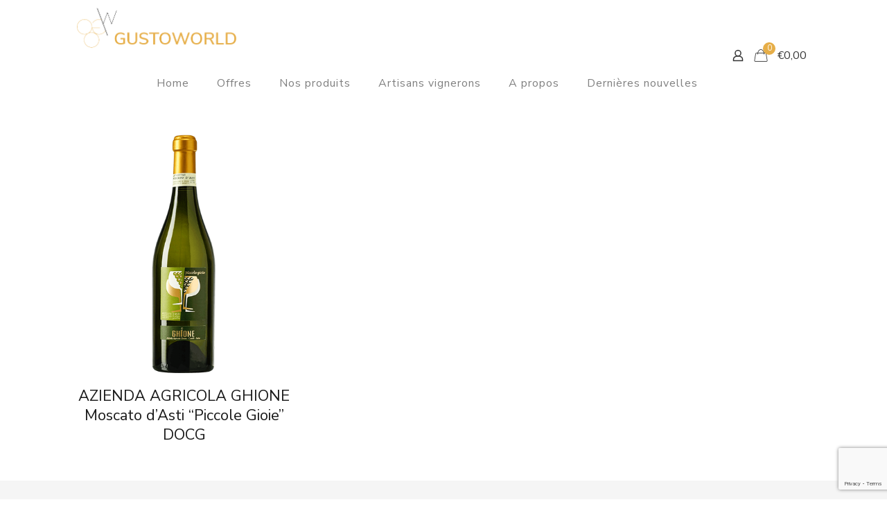

--- FILE ---
content_type: text/html; charset=utf-8
request_url: https://www.google.com/recaptcha/api2/anchor?ar=1&k=6LduMMYbAAAAAGBxkcJjhMsMS-6aIFAbY48YVWmn&co=aHR0cHM6Ly93d3cuZ3VzdG93b3JsZC5ldTo0NDM.&hl=en&v=PoyoqOPhxBO7pBk68S4YbpHZ&size=invisible&anchor-ms=20000&execute-ms=30000&cb=x4vyenk1xy3o
body_size: 48739
content:
<!DOCTYPE HTML><html dir="ltr" lang="en"><head><meta http-equiv="Content-Type" content="text/html; charset=UTF-8">
<meta http-equiv="X-UA-Compatible" content="IE=edge">
<title>reCAPTCHA</title>
<style type="text/css">
/* cyrillic-ext */
@font-face {
  font-family: 'Roboto';
  font-style: normal;
  font-weight: 400;
  font-stretch: 100%;
  src: url(//fonts.gstatic.com/s/roboto/v48/KFO7CnqEu92Fr1ME7kSn66aGLdTylUAMa3GUBHMdazTgWw.woff2) format('woff2');
  unicode-range: U+0460-052F, U+1C80-1C8A, U+20B4, U+2DE0-2DFF, U+A640-A69F, U+FE2E-FE2F;
}
/* cyrillic */
@font-face {
  font-family: 'Roboto';
  font-style: normal;
  font-weight: 400;
  font-stretch: 100%;
  src: url(//fonts.gstatic.com/s/roboto/v48/KFO7CnqEu92Fr1ME7kSn66aGLdTylUAMa3iUBHMdazTgWw.woff2) format('woff2');
  unicode-range: U+0301, U+0400-045F, U+0490-0491, U+04B0-04B1, U+2116;
}
/* greek-ext */
@font-face {
  font-family: 'Roboto';
  font-style: normal;
  font-weight: 400;
  font-stretch: 100%;
  src: url(//fonts.gstatic.com/s/roboto/v48/KFO7CnqEu92Fr1ME7kSn66aGLdTylUAMa3CUBHMdazTgWw.woff2) format('woff2');
  unicode-range: U+1F00-1FFF;
}
/* greek */
@font-face {
  font-family: 'Roboto';
  font-style: normal;
  font-weight: 400;
  font-stretch: 100%;
  src: url(//fonts.gstatic.com/s/roboto/v48/KFO7CnqEu92Fr1ME7kSn66aGLdTylUAMa3-UBHMdazTgWw.woff2) format('woff2');
  unicode-range: U+0370-0377, U+037A-037F, U+0384-038A, U+038C, U+038E-03A1, U+03A3-03FF;
}
/* math */
@font-face {
  font-family: 'Roboto';
  font-style: normal;
  font-weight: 400;
  font-stretch: 100%;
  src: url(//fonts.gstatic.com/s/roboto/v48/KFO7CnqEu92Fr1ME7kSn66aGLdTylUAMawCUBHMdazTgWw.woff2) format('woff2');
  unicode-range: U+0302-0303, U+0305, U+0307-0308, U+0310, U+0312, U+0315, U+031A, U+0326-0327, U+032C, U+032F-0330, U+0332-0333, U+0338, U+033A, U+0346, U+034D, U+0391-03A1, U+03A3-03A9, U+03B1-03C9, U+03D1, U+03D5-03D6, U+03F0-03F1, U+03F4-03F5, U+2016-2017, U+2034-2038, U+203C, U+2040, U+2043, U+2047, U+2050, U+2057, U+205F, U+2070-2071, U+2074-208E, U+2090-209C, U+20D0-20DC, U+20E1, U+20E5-20EF, U+2100-2112, U+2114-2115, U+2117-2121, U+2123-214F, U+2190, U+2192, U+2194-21AE, U+21B0-21E5, U+21F1-21F2, U+21F4-2211, U+2213-2214, U+2216-22FF, U+2308-230B, U+2310, U+2319, U+231C-2321, U+2336-237A, U+237C, U+2395, U+239B-23B7, U+23D0, U+23DC-23E1, U+2474-2475, U+25AF, U+25B3, U+25B7, U+25BD, U+25C1, U+25CA, U+25CC, U+25FB, U+266D-266F, U+27C0-27FF, U+2900-2AFF, U+2B0E-2B11, U+2B30-2B4C, U+2BFE, U+3030, U+FF5B, U+FF5D, U+1D400-1D7FF, U+1EE00-1EEFF;
}
/* symbols */
@font-face {
  font-family: 'Roboto';
  font-style: normal;
  font-weight: 400;
  font-stretch: 100%;
  src: url(//fonts.gstatic.com/s/roboto/v48/KFO7CnqEu92Fr1ME7kSn66aGLdTylUAMaxKUBHMdazTgWw.woff2) format('woff2');
  unicode-range: U+0001-000C, U+000E-001F, U+007F-009F, U+20DD-20E0, U+20E2-20E4, U+2150-218F, U+2190, U+2192, U+2194-2199, U+21AF, U+21E6-21F0, U+21F3, U+2218-2219, U+2299, U+22C4-22C6, U+2300-243F, U+2440-244A, U+2460-24FF, U+25A0-27BF, U+2800-28FF, U+2921-2922, U+2981, U+29BF, U+29EB, U+2B00-2BFF, U+4DC0-4DFF, U+FFF9-FFFB, U+10140-1018E, U+10190-1019C, U+101A0, U+101D0-101FD, U+102E0-102FB, U+10E60-10E7E, U+1D2C0-1D2D3, U+1D2E0-1D37F, U+1F000-1F0FF, U+1F100-1F1AD, U+1F1E6-1F1FF, U+1F30D-1F30F, U+1F315, U+1F31C, U+1F31E, U+1F320-1F32C, U+1F336, U+1F378, U+1F37D, U+1F382, U+1F393-1F39F, U+1F3A7-1F3A8, U+1F3AC-1F3AF, U+1F3C2, U+1F3C4-1F3C6, U+1F3CA-1F3CE, U+1F3D4-1F3E0, U+1F3ED, U+1F3F1-1F3F3, U+1F3F5-1F3F7, U+1F408, U+1F415, U+1F41F, U+1F426, U+1F43F, U+1F441-1F442, U+1F444, U+1F446-1F449, U+1F44C-1F44E, U+1F453, U+1F46A, U+1F47D, U+1F4A3, U+1F4B0, U+1F4B3, U+1F4B9, U+1F4BB, U+1F4BF, U+1F4C8-1F4CB, U+1F4D6, U+1F4DA, U+1F4DF, U+1F4E3-1F4E6, U+1F4EA-1F4ED, U+1F4F7, U+1F4F9-1F4FB, U+1F4FD-1F4FE, U+1F503, U+1F507-1F50B, U+1F50D, U+1F512-1F513, U+1F53E-1F54A, U+1F54F-1F5FA, U+1F610, U+1F650-1F67F, U+1F687, U+1F68D, U+1F691, U+1F694, U+1F698, U+1F6AD, U+1F6B2, U+1F6B9-1F6BA, U+1F6BC, U+1F6C6-1F6CF, U+1F6D3-1F6D7, U+1F6E0-1F6EA, U+1F6F0-1F6F3, U+1F6F7-1F6FC, U+1F700-1F7FF, U+1F800-1F80B, U+1F810-1F847, U+1F850-1F859, U+1F860-1F887, U+1F890-1F8AD, U+1F8B0-1F8BB, U+1F8C0-1F8C1, U+1F900-1F90B, U+1F93B, U+1F946, U+1F984, U+1F996, U+1F9E9, U+1FA00-1FA6F, U+1FA70-1FA7C, U+1FA80-1FA89, U+1FA8F-1FAC6, U+1FACE-1FADC, U+1FADF-1FAE9, U+1FAF0-1FAF8, U+1FB00-1FBFF;
}
/* vietnamese */
@font-face {
  font-family: 'Roboto';
  font-style: normal;
  font-weight: 400;
  font-stretch: 100%;
  src: url(//fonts.gstatic.com/s/roboto/v48/KFO7CnqEu92Fr1ME7kSn66aGLdTylUAMa3OUBHMdazTgWw.woff2) format('woff2');
  unicode-range: U+0102-0103, U+0110-0111, U+0128-0129, U+0168-0169, U+01A0-01A1, U+01AF-01B0, U+0300-0301, U+0303-0304, U+0308-0309, U+0323, U+0329, U+1EA0-1EF9, U+20AB;
}
/* latin-ext */
@font-face {
  font-family: 'Roboto';
  font-style: normal;
  font-weight: 400;
  font-stretch: 100%;
  src: url(//fonts.gstatic.com/s/roboto/v48/KFO7CnqEu92Fr1ME7kSn66aGLdTylUAMa3KUBHMdazTgWw.woff2) format('woff2');
  unicode-range: U+0100-02BA, U+02BD-02C5, U+02C7-02CC, U+02CE-02D7, U+02DD-02FF, U+0304, U+0308, U+0329, U+1D00-1DBF, U+1E00-1E9F, U+1EF2-1EFF, U+2020, U+20A0-20AB, U+20AD-20C0, U+2113, U+2C60-2C7F, U+A720-A7FF;
}
/* latin */
@font-face {
  font-family: 'Roboto';
  font-style: normal;
  font-weight: 400;
  font-stretch: 100%;
  src: url(//fonts.gstatic.com/s/roboto/v48/KFO7CnqEu92Fr1ME7kSn66aGLdTylUAMa3yUBHMdazQ.woff2) format('woff2');
  unicode-range: U+0000-00FF, U+0131, U+0152-0153, U+02BB-02BC, U+02C6, U+02DA, U+02DC, U+0304, U+0308, U+0329, U+2000-206F, U+20AC, U+2122, U+2191, U+2193, U+2212, U+2215, U+FEFF, U+FFFD;
}
/* cyrillic-ext */
@font-face {
  font-family: 'Roboto';
  font-style: normal;
  font-weight: 500;
  font-stretch: 100%;
  src: url(//fonts.gstatic.com/s/roboto/v48/KFO7CnqEu92Fr1ME7kSn66aGLdTylUAMa3GUBHMdazTgWw.woff2) format('woff2');
  unicode-range: U+0460-052F, U+1C80-1C8A, U+20B4, U+2DE0-2DFF, U+A640-A69F, U+FE2E-FE2F;
}
/* cyrillic */
@font-face {
  font-family: 'Roboto';
  font-style: normal;
  font-weight: 500;
  font-stretch: 100%;
  src: url(//fonts.gstatic.com/s/roboto/v48/KFO7CnqEu92Fr1ME7kSn66aGLdTylUAMa3iUBHMdazTgWw.woff2) format('woff2');
  unicode-range: U+0301, U+0400-045F, U+0490-0491, U+04B0-04B1, U+2116;
}
/* greek-ext */
@font-face {
  font-family: 'Roboto';
  font-style: normal;
  font-weight: 500;
  font-stretch: 100%;
  src: url(//fonts.gstatic.com/s/roboto/v48/KFO7CnqEu92Fr1ME7kSn66aGLdTylUAMa3CUBHMdazTgWw.woff2) format('woff2');
  unicode-range: U+1F00-1FFF;
}
/* greek */
@font-face {
  font-family: 'Roboto';
  font-style: normal;
  font-weight: 500;
  font-stretch: 100%;
  src: url(//fonts.gstatic.com/s/roboto/v48/KFO7CnqEu92Fr1ME7kSn66aGLdTylUAMa3-UBHMdazTgWw.woff2) format('woff2');
  unicode-range: U+0370-0377, U+037A-037F, U+0384-038A, U+038C, U+038E-03A1, U+03A3-03FF;
}
/* math */
@font-face {
  font-family: 'Roboto';
  font-style: normal;
  font-weight: 500;
  font-stretch: 100%;
  src: url(//fonts.gstatic.com/s/roboto/v48/KFO7CnqEu92Fr1ME7kSn66aGLdTylUAMawCUBHMdazTgWw.woff2) format('woff2');
  unicode-range: U+0302-0303, U+0305, U+0307-0308, U+0310, U+0312, U+0315, U+031A, U+0326-0327, U+032C, U+032F-0330, U+0332-0333, U+0338, U+033A, U+0346, U+034D, U+0391-03A1, U+03A3-03A9, U+03B1-03C9, U+03D1, U+03D5-03D6, U+03F0-03F1, U+03F4-03F5, U+2016-2017, U+2034-2038, U+203C, U+2040, U+2043, U+2047, U+2050, U+2057, U+205F, U+2070-2071, U+2074-208E, U+2090-209C, U+20D0-20DC, U+20E1, U+20E5-20EF, U+2100-2112, U+2114-2115, U+2117-2121, U+2123-214F, U+2190, U+2192, U+2194-21AE, U+21B0-21E5, U+21F1-21F2, U+21F4-2211, U+2213-2214, U+2216-22FF, U+2308-230B, U+2310, U+2319, U+231C-2321, U+2336-237A, U+237C, U+2395, U+239B-23B7, U+23D0, U+23DC-23E1, U+2474-2475, U+25AF, U+25B3, U+25B7, U+25BD, U+25C1, U+25CA, U+25CC, U+25FB, U+266D-266F, U+27C0-27FF, U+2900-2AFF, U+2B0E-2B11, U+2B30-2B4C, U+2BFE, U+3030, U+FF5B, U+FF5D, U+1D400-1D7FF, U+1EE00-1EEFF;
}
/* symbols */
@font-face {
  font-family: 'Roboto';
  font-style: normal;
  font-weight: 500;
  font-stretch: 100%;
  src: url(//fonts.gstatic.com/s/roboto/v48/KFO7CnqEu92Fr1ME7kSn66aGLdTylUAMaxKUBHMdazTgWw.woff2) format('woff2');
  unicode-range: U+0001-000C, U+000E-001F, U+007F-009F, U+20DD-20E0, U+20E2-20E4, U+2150-218F, U+2190, U+2192, U+2194-2199, U+21AF, U+21E6-21F0, U+21F3, U+2218-2219, U+2299, U+22C4-22C6, U+2300-243F, U+2440-244A, U+2460-24FF, U+25A0-27BF, U+2800-28FF, U+2921-2922, U+2981, U+29BF, U+29EB, U+2B00-2BFF, U+4DC0-4DFF, U+FFF9-FFFB, U+10140-1018E, U+10190-1019C, U+101A0, U+101D0-101FD, U+102E0-102FB, U+10E60-10E7E, U+1D2C0-1D2D3, U+1D2E0-1D37F, U+1F000-1F0FF, U+1F100-1F1AD, U+1F1E6-1F1FF, U+1F30D-1F30F, U+1F315, U+1F31C, U+1F31E, U+1F320-1F32C, U+1F336, U+1F378, U+1F37D, U+1F382, U+1F393-1F39F, U+1F3A7-1F3A8, U+1F3AC-1F3AF, U+1F3C2, U+1F3C4-1F3C6, U+1F3CA-1F3CE, U+1F3D4-1F3E0, U+1F3ED, U+1F3F1-1F3F3, U+1F3F5-1F3F7, U+1F408, U+1F415, U+1F41F, U+1F426, U+1F43F, U+1F441-1F442, U+1F444, U+1F446-1F449, U+1F44C-1F44E, U+1F453, U+1F46A, U+1F47D, U+1F4A3, U+1F4B0, U+1F4B3, U+1F4B9, U+1F4BB, U+1F4BF, U+1F4C8-1F4CB, U+1F4D6, U+1F4DA, U+1F4DF, U+1F4E3-1F4E6, U+1F4EA-1F4ED, U+1F4F7, U+1F4F9-1F4FB, U+1F4FD-1F4FE, U+1F503, U+1F507-1F50B, U+1F50D, U+1F512-1F513, U+1F53E-1F54A, U+1F54F-1F5FA, U+1F610, U+1F650-1F67F, U+1F687, U+1F68D, U+1F691, U+1F694, U+1F698, U+1F6AD, U+1F6B2, U+1F6B9-1F6BA, U+1F6BC, U+1F6C6-1F6CF, U+1F6D3-1F6D7, U+1F6E0-1F6EA, U+1F6F0-1F6F3, U+1F6F7-1F6FC, U+1F700-1F7FF, U+1F800-1F80B, U+1F810-1F847, U+1F850-1F859, U+1F860-1F887, U+1F890-1F8AD, U+1F8B0-1F8BB, U+1F8C0-1F8C1, U+1F900-1F90B, U+1F93B, U+1F946, U+1F984, U+1F996, U+1F9E9, U+1FA00-1FA6F, U+1FA70-1FA7C, U+1FA80-1FA89, U+1FA8F-1FAC6, U+1FACE-1FADC, U+1FADF-1FAE9, U+1FAF0-1FAF8, U+1FB00-1FBFF;
}
/* vietnamese */
@font-face {
  font-family: 'Roboto';
  font-style: normal;
  font-weight: 500;
  font-stretch: 100%;
  src: url(//fonts.gstatic.com/s/roboto/v48/KFO7CnqEu92Fr1ME7kSn66aGLdTylUAMa3OUBHMdazTgWw.woff2) format('woff2');
  unicode-range: U+0102-0103, U+0110-0111, U+0128-0129, U+0168-0169, U+01A0-01A1, U+01AF-01B0, U+0300-0301, U+0303-0304, U+0308-0309, U+0323, U+0329, U+1EA0-1EF9, U+20AB;
}
/* latin-ext */
@font-face {
  font-family: 'Roboto';
  font-style: normal;
  font-weight: 500;
  font-stretch: 100%;
  src: url(//fonts.gstatic.com/s/roboto/v48/KFO7CnqEu92Fr1ME7kSn66aGLdTylUAMa3KUBHMdazTgWw.woff2) format('woff2');
  unicode-range: U+0100-02BA, U+02BD-02C5, U+02C7-02CC, U+02CE-02D7, U+02DD-02FF, U+0304, U+0308, U+0329, U+1D00-1DBF, U+1E00-1E9F, U+1EF2-1EFF, U+2020, U+20A0-20AB, U+20AD-20C0, U+2113, U+2C60-2C7F, U+A720-A7FF;
}
/* latin */
@font-face {
  font-family: 'Roboto';
  font-style: normal;
  font-weight: 500;
  font-stretch: 100%;
  src: url(//fonts.gstatic.com/s/roboto/v48/KFO7CnqEu92Fr1ME7kSn66aGLdTylUAMa3yUBHMdazQ.woff2) format('woff2');
  unicode-range: U+0000-00FF, U+0131, U+0152-0153, U+02BB-02BC, U+02C6, U+02DA, U+02DC, U+0304, U+0308, U+0329, U+2000-206F, U+20AC, U+2122, U+2191, U+2193, U+2212, U+2215, U+FEFF, U+FFFD;
}
/* cyrillic-ext */
@font-face {
  font-family: 'Roboto';
  font-style: normal;
  font-weight: 900;
  font-stretch: 100%;
  src: url(//fonts.gstatic.com/s/roboto/v48/KFO7CnqEu92Fr1ME7kSn66aGLdTylUAMa3GUBHMdazTgWw.woff2) format('woff2');
  unicode-range: U+0460-052F, U+1C80-1C8A, U+20B4, U+2DE0-2DFF, U+A640-A69F, U+FE2E-FE2F;
}
/* cyrillic */
@font-face {
  font-family: 'Roboto';
  font-style: normal;
  font-weight: 900;
  font-stretch: 100%;
  src: url(//fonts.gstatic.com/s/roboto/v48/KFO7CnqEu92Fr1ME7kSn66aGLdTylUAMa3iUBHMdazTgWw.woff2) format('woff2');
  unicode-range: U+0301, U+0400-045F, U+0490-0491, U+04B0-04B1, U+2116;
}
/* greek-ext */
@font-face {
  font-family: 'Roboto';
  font-style: normal;
  font-weight: 900;
  font-stretch: 100%;
  src: url(//fonts.gstatic.com/s/roboto/v48/KFO7CnqEu92Fr1ME7kSn66aGLdTylUAMa3CUBHMdazTgWw.woff2) format('woff2');
  unicode-range: U+1F00-1FFF;
}
/* greek */
@font-face {
  font-family: 'Roboto';
  font-style: normal;
  font-weight: 900;
  font-stretch: 100%;
  src: url(//fonts.gstatic.com/s/roboto/v48/KFO7CnqEu92Fr1ME7kSn66aGLdTylUAMa3-UBHMdazTgWw.woff2) format('woff2');
  unicode-range: U+0370-0377, U+037A-037F, U+0384-038A, U+038C, U+038E-03A1, U+03A3-03FF;
}
/* math */
@font-face {
  font-family: 'Roboto';
  font-style: normal;
  font-weight: 900;
  font-stretch: 100%;
  src: url(//fonts.gstatic.com/s/roboto/v48/KFO7CnqEu92Fr1ME7kSn66aGLdTylUAMawCUBHMdazTgWw.woff2) format('woff2');
  unicode-range: U+0302-0303, U+0305, U+0307-0308, U+0310, U+0312, U+0315, U+031A, U+0326-0327, U+032C, U+032F-0330, U+0332-0333, U+0338, U+033A, U+0346, U+034D, U+0391-03A1, U+03A3-03A9, U+03B1-03C9, U+03D1, U+03D5-03D6, U+03F0-03F1, U+03F4-03F5, U+2016-2017, U+2034-2038, U+203C, U+2040, U+2043, U+2047, U+2050, U+2057, U+205F, U+2070-2071, U+2074-208E, U+2090-209C, U+20D0-20DC, U+20E1, U+20E5-20EF, U+2100-2112, U+2114-2115, U+2117-2121, U+2123-214F, U+2190, U+2192, U+2194-21AE, U+21B0-21E5, U+21F1-21F2, U+21F4-2211, U+2213-2214, U+2216-22FF, U+2308-230B, U+2310, U+2319, U+231C-2321, U+2336-237A, U+237C, U+2395, U+239B-23B7, U+23D0, U+23DC-23E1, U+2474-2475, U+25AF, U+25B3, U+25B7, U+25BD, U+25C1, U+25CA, U+25CC, U+25FB, U+266D-266F, U+27C0-27FF, U+2900-2AFF, U+2B0E-2B11, U+2B30-2B4C, U+2BFE, U+3030, U+FF5B, U+FF5D, U+1D400-1D7FF, U+1EE00-1EEFF;
}
/* symbols */
@font-face {
  font-family: 'Roboto';
  font-style: normal;
  font-weight: 900;
  font-stretch: 100%;
  src: url(//fonts.gstatic.com/s/roboto/v48/KFO7CnqEu92Fr1ME7kSn66aGLdTylUAMaxKUBHMdazTgWw.woff2) format('woff2');
  unicode-range: U+0001-000C, U+000E-001F, U+007F-009F, U+20DD-20E0, U+20E2-20E4, U+2150-218F, U+2190, U+2192, U+2194-2199, U+21AF, U+21E6-21F0, U+21F3, U+2218-2219, U+2299, U+22C4-22C6, U+2300-243F, U+2440-244A, U+2460-24FF, U+25A0-27BF, U+2800-28FF, U+2921-2922, U+2981, U+29BF, U+29EB, U+2B00-2BFF, U+4DC0-4DFF, U+FFF9-FFFB, U+10140-1018E, U+10190-1019C, U+101A0, U+101D0-101FD, U+102E0-102FB, U+10E60-10E7E, U+1D2C0-1D2D3, U+1D2E0-1D37F, U+1F000-1F0FF, U+1F100-1F1AD, U+1F1E6-1F1FF, U+1F30D-1F30F, U+1F315, U+1F31C, U+1F31E, U+1F320-1F32C, U+1F336, U+1F378, U+1F37D, U+1F382, U+1F393-1F39F, U+1F3A7-1F3A8, U+1F3AC-1F3AF, U+1F3C2, U+1F3C4-1F3C6, U+1F3CA-1F3CE, U+1F3D4-1F3E0, U+1F3ED, U+1F3F1-1F3F3, U+1F3F5-1F3F7, U+1F408, U+1F415, U+1F41F, U+1F426, U+1F43F, U+1F441-1F442, U+1F444, U+1F446-1F449, U+1F44C-1F44E, U+1F453, U+1F46A, U+1F47D, U+1F4A3, U+1F4B0, U+1F4B3, U+1F4B9, U+1F4BB, U+1F4BF, U+1F4C8-1F4CB, U+1F4D6, U+1F4DA, U+1F4DF, U+1F4E3-1F4E6, U+1F4EA-1F4ED, U+1F4F7, U+1F4F9-1F4FB, U+1F4FD-1F4FE, U+1F503, U+1F507-1F50B, U+1F50D, U+1F512-1F513, U+1F53E-1F54A, U+1F54F-1F5FA, U+1F610, U+1F650-1F67F, U+1F687, U+1F68D, U+1F691, U+1F694, U+1F698, U+1F6AD, U+1F6B2, U+1F6B9-1F6BA, U+1F6BC, U+1F6C6-1F6CF, U+1F6D3-1F6D7, U+1F6E0-1F6EA, U+1F6F0-1F6F3, U+1F6F7-1F6FC, U+1F700-1F7FF, U+1F800-1F80B, U+1F810-1F847, U+1F850-1F859, U+1F860-1F887, U+1F890-1F8AD, U+1F8B0-1F8BB, U+1F8C0-1F8C1, U+1F900-1F90B, U+1F93B, U+1F946, U+1F984, U+1F996, U+1F9E9, U+1FA00-1FA6F, U+1FA70-1FA7C, U+1FA80-1FA89, U+1FA8F-1FAC6, U+1FACE-1FADC, U+1FADF-1FAE9, U+1FAF0-1FAF8, U+1FB00-1FBFF;
}
/* vietnamese */
@font-face {
  font-family: 'Roboto';
  font-style: normal;
  font-weight: 900;
  font-stretch: 100%;
  src: url(//fonts.gstatic.com/s/roboto/v48/KFO7CnqEu92Fr1ME7kSn66aGLdTylUAMa3OUBHMdazTgWw.woff2) format('woff2');
  unicode-range: U+0102-0103, U+0110-0111, U+0128-0129, U+0168-0169, U+01A0-01A1, U+01AF-01B0, U+0300-0301, U+0303-0304, U+0308-0309, U+0323, U+0329, U+1EA0-1EF9, U+20AB;
}
/* latin-ext */
@font-face {
  font-family: 'Roboto';
  font-style: normal;
  font-weight: 900;
  font-stretch: 100%;
  src: url(//fonts.gstatic.com/s/roboto/v48/KFO7CnqEu92Fr1ME7kSn66aGLdTylUAMa3KUBHMdazTgWw.woff2) format('woff2');
  unicode-range: U+0100-02BA, U+02BD-02C5, U+02C7-02CC, U+02CE-02D7, U+02DD-02FF, U+0304, U+0308, U+0329, U+1D00-1DBF, U+1E00-1E9F, U+1EF2-1EFF, U+2020, U+20A0-20AB, U+20AD-20C0, U+2113, U+2C60-2C7F, U+A720-A7FF;
}
/* latin */
@font-face {
  font-family: 'Roboto';
  font-style: normal;
  font-weight: 900;
  font-stretch: 100%;
  src: url(//fonts.gstatic.com/s/roboto/v48/KFO7CnqEu92Fr1ME7kSn66aGLdTylUAMa3yUBHMdazQ.woff2) format('woff2');
  unicode-range: U+0000-00FF, U+0131, U+0152-0153, U+02BB-02BC, U+02C6, U+02DA, U+02DC, U+0304, U+0308, U+0329, U+2000-206F, U+20AC, U+2122, U+2191, U+2193, U+2212, U+2215, U+FEFF, U+FFFD;
}

</style>
<link rel="stylesheet" type="text/css" href="https://www.gstatic.com/recaptcha/releases/PoyoqOPhxBO7pBk68S4YbpHZ/styles__ltr.css">
<script nonce="cB-C_hz3gn_Vpd8VWgWJaA" type="text/javascript">window['__recaptcha_api'] = 'https://www.google.com/recaptcha/api2/';</script>
<script type="text/javascript" src="https://www.gstatic.com/recaptcha/releases/PoyoqOPhxBO7pBk68S4YbpHZ/recaptcha__en.js" nonce="cB-C_hz3gn_Vpd8VWgWJaA">
      
    </script></head>
<body><div id="rc-anchor-alert" class="rc-anchor-alert"></div>
<input type="hidden" id="recaptcha-token" value="[base64]">
<script type="text/javascript" nonce="cB-C_hz3gn_Vpd8VWgWJaA">
      recaptcha.anchor.Main.init("[\x22ainput\x22,[\x22bgdata\x22,\x22\x22,\[base64]/[base64]/[base64]/[base64]/[base64]/[base64]/KGcoTywyNTMsTy5PKSxVRyhPLEMpKTpnKE8sMjUzLEMpLE8pKSxsKSksTykpfSxieT1mdW5jdGlvbihDLE8sdSxsKXtmb3IobD0odT1SKEMpLDApO08+MDtPLS0pbD1sPDw4fFooQyk7ZyhDLHUsbCl9LFVHPWZ1bmN0aW9uKEMsTyl7Qy5pLmxlbmd0aD4xMDQ/[base64]/[base64]/[base64]/[base64]/[base64]/[base64]/[base64]\\u003d\x22,\[base64]\\u003d\x22,\x22Q3AKTsO9w40aEnNxwpd/w4E2MlwDwr7Cul/DpnIOR8KAQQnCusOHJE5yAH3Dt8Oawq/CqRQEc8Okw6TCpw5AFVnDgiLDlX8bwpF3IsKnw63Cm8KbJDEWw4LCiDbCkBN3wqs/[base64]/Ck3Dth/Cg8KjZhrDucOFwrjCrQUzQMOuZsOXw7AjccOEw6/CpBwbw57ClsOkPiPDvRnCqcKTw4XDoADDlkUHV8KKOBHDnWDCusOpw6EabcKjRwU2ZMKlw7PClyTDqcKCCMOQw7nDrcKPwrwdQj/CiFLDoS4Vw4pFwr7DrcKgw73CtcKJw6zDuAh/[base64]/DkcKEwoV3UXzDkBPDgsKNbgF2w55dw4dtw5NAw4zCq8OqcMOiw63DosO9cRIpwq8ew68FY8OrLW9rwq98wqPCtcOGfhhWEsOnwq3Cp8O5wpTCnh4XFsOaBcKhdR8xc0/CmFgkw6PDtcO/wp7CuMKCw4LDosKOwqU7wpzDhgoiwp8iCRZDV8K/w4XDkRjCmAjClgV/w6DCtMOBEUjCqiR7e3XCplHCt2sQwplgw4/[base64]/O8OWbcOxSsKOREVSw6QbwpU/w6xhRsORw7nCj1PDhsOdw6PCq8Kiw77CrsKSw7XCuMODw7HDmB1PQGtGVcKawo4aVmbCnTDDkRbCg8KRKcKmw70sW8KvEsKNdcKAcGlQAcOIAmF2LxTCuQ/DpDJaLcO/w6TDisOaw7YeKGLDkFIdwpTDhB3Cpk5Nwq7Dv8KEDDTDp03CsMOyElfDjn/Cv8OvLsOfdcKgw43DqMKTwoUpw7nCjsODbCrClBTCnWnCq3d5w5XDuhZSZVoyKsOwT8K2w53DkcKqO8KdwrowEsOYwofDg8KGw63DlMKWwojCri7CqTzCmk9NGlTDsxvClD7CksOkC8KffF8vB1rCssOtGW/DgsOxw7nDvcOVOmITwr/[base64]/[base64]/CqDjDgMOjMMKfV0jDondxUMKjwohlw4p1wqfCs8OpwqrDncKsLcO9PSTDvcOuw4rDuEl5w6hrbsKhwqV0TsOkPkzDllHCuzQlNMK/M17DqMKywrjChx7DoCjCh8KiWmNpwqjCnT7Cq2PCsyJUDMKMSsOeOkLDtcKgwojDoMK4XVLCkU0eGcOICcOlwol5w5TCv8ONKcKxw4jCli7CmivDiW4nfMKLeQsAw7/CtQxsT8OQwoXCp1fDmxk4wqxcwrI7JG/CpmLDtmfDmCXDrVrDtwfCosOYwpwzw4N6w6DCoEhowoF1wpnCmnHCgcKdw7jDpcODS8OawphOJDVbwrLCvMO4w5Ebw4PCmsKpMxLDuTbDlUDCrsOrScOow6xTw5pxwpJVw7Mpw6sbw5zDucKETsOWwrjDqsKBYcKtZ8KrFcKYI8OEw6LColovw40SwrAxwofDoVrDr2/[base64]/CpsOnd0nCjsOEOy3Dq1nCi8KJFC3CocKpw7/DrEAQwpxiw6MJbcKdU1MKQHYcw7N1wp7DkiMjEsOtCsKXKMOsw7nCocO/[base64]/CscKlw7wyGD7DjhZxwrcPw6s5AkLDs8K3w59NNifCnsKxExjDpnpLwrbCjC/[base64]/DuxgXIR4TBsOocFQmE8OqRsOWNkExwrLCosO8VMKjdGgVwoLDlmEkwqM6FMKQwo/[base64]/b8KXW3vDiMKTaRJcRsOvw7oGFwBjVcK2w4XCqzrDncOrTsKBdcO1O8Kaw7J0ZzsSaSBxWgBpw6PDi2QySAFkw7lIw7gcw4DCkR9eUWtSJ3bCgMObw4NbcWIfMMOvwo/DoSDDvMOfCmzDvjJ5HR9zwqnCuhYYwqE8a2vCo8OlwofDs0nDnVvDs3Yrw5TDtMKhw50hw4hsWmDCg8O6wq7DicKhQ8KdI8OiwqFVwpIQSQXDqsKpwr/CiggyXHTCusKiecO3w4l/wp7DukZDS8KJN8KnPhDCsBMvT0PDhk3CvMOfwpcFN8KWWsKnwpxBEcOGfMOQw4/DrGrCicOew6kqUsOOSjkoO8Oqw77CosOEw6TChWV6w49JwrHCoUouNzR/w6fCugDDiF8fRD4eLh9mwqXCjzJVVixHd8Kgw5UTw53CjMOIbcOkwr9aGMKyFMKAXnJcw43DmSHDmsKhwrzCglfDrHPCuipRRCQuaSQxVsKWwpZGwolUAyQSw5zCgQZBw7/CoUFzw4ovH1XDj2o9w4fChcKGw5BDVV/CqGDDo8KvPsKFwoTDvmgbBMKYwqLCscKbIXp4wpvCosOXEMO4wq7DhHnCkn0bC8K9wrfDr8KyZcKAw4UIwoY4LmTCiMK5Pxl6FR/CkgXDn8KJw4nCpMOkw6TCqsOOXMKawqnDmivDghbDtWccwq7DisKsQ8K5L8KSNms4wpUxwoQlXj/Drw1yw7DDly/Cv1srwqvDhzbCulAFwrnCv2AYw6k5w4jDjijCqjQvw5LCtXRNNy1Ae3rClQ81CcK5D3nDuMOvScO8wqd7DcKfwqHCosO8w7DCtjvChHwkDzAyDHc9w4jDuzwUTg/DpnBkwonDj8OPw6BmTsK8wovDixskLsKOQyjCgljCih88wpjCmsKTAiRcwoPDqyrCvMO1H8KUw5kxwpkyw5Qlc8OvBsOmw77CrsKTGAxkw5TDpsKBw4FPUMK/w6DDjCHCjsOLw7Qhw63Dp8KPwp3CtMKew5fDhMOuw40Kw5nCtcOJM2AwTMOlwonDjsOAwoopAghuwq5oTh7CpDLDpcKLw7TCg8KwCMKuCCXCh34Lwrx4w7N8wrTDkGbDlsO5PG3Dr3zDiMKGwp3DnAPDtH3CoMObwqFkElPCvGEhw6t0w4tCwoZgFMOCUgtQw4/CqsK2w4/CizjCtBjCtkrCsUDCnkddBsOLEAdfJ8KFwqjDvi45w7TCmCPDg8KyAMKoAVvDr8K2w4LCpQPDqwAnwojClB4EcEdQwrpzEsO9O8KUw6bChz/CsmvCrMKgUcKyDDRLTxo7w5DDosKHw4nCqEJEXCfDlR8tLMOsXCRdJTfDiFzDiQ4QwooRwpYJRMK7wqJNw6kOwrVtXMOGDnczPlLCpnDCiWgRBgdkATbCvMOpw48Pw6PDocO2w7lIwrTCqsKvOi54woLChlfCs1hHLMOcVsK/w4fCtMK0wpTDqsOeCVLDhcKgWHfDuzRTZXBNw7hewqIBw4HDmcKKwqrCj8KPwqQnbm/Drlsnw7LCrMO5XT51w5t1w7hew6TCtsKbw7HDlcOSPTJEwpgiwo16SzTCnsKww64owoZmwpBidj/Dg8KZKiUEODTCqsK3FMO7w7/DtMO+LcKaw4gHZcKowq4iw6DCtMKMWT5aw7wewoJ+wrMXwrjDsMOFVcKpw5NUUCbCgUAvw6U+dTskwr0+w7vDssOhwqfDjsKEw4I4wp5dT1TDpsKTw5TDtEnCssOGQcKtw47CsMKvcsK3GsOtUS/Co8K6SnrChcKsEsOCcWfCgsOSUsOpw7V7X8Knw7nCiX9Twp88MSkYw4PDqG/[base64]/DuwzDlR1uwoVtXsKewq3ClEHDs8O5wpbDu8OawqggB8Orw5QaGcOnDcO1ZsKTw77DvQ5ZwrJPWE52DzkYEijDkcK9ch/DlsO0OcOww4bCoQzDksOrcxU/PsOpQyc1UsODdhPDthwbGcK9w4jCqcKXI1LDpk/[base64]/DnnCjTnDqTbDlWTDnEzDokrCkCXClcKbPsKiNsKAHsKqVnrDkWQDwprDjHJsFkcfIC7Dpk/CjxXCj8K/S0pswpV+wppYw53DvsO9XVgKw5jDusK4wprDqMKGwrLDtcOXflvCkREmBsKxwrvCtUIzwpx0R0TCri87w5DCvcKINC/ChMKueMO4w7zDjQswEcKCwqbCgRhCMMKQw6glw5EKw43CgRLDtRd1CMODw4cGw6sew4IwY8OheSvDhMK/wp4tU8KyOsKCNGXDvsKqLVsKw4oiwpHClsKYXTDCucOVQsKvRMK+eMOResKAL8OdwrHCjwlFwr9vfcOqEMKGw6Abw7lCeMObasKTesK1BMOYw6EBCTvCuB/Dn8OQwqXCrsOFacK/wr/DicKdw6UoJcKAccK8w7E7w6dow6p/[base64]/w7EgWRERwrQqC8OyQ2VIw4c6w77CgDoTwqfCpcKSHXJ8Yw7CizDDk8OxworCosKPw6AWBRNLw5PDpwPCqsOVQnVfw57CqcK1w71COQU5wr/Dn37DnMONwooVGcOoWsKEwqTCskfDjMOFw5pFwps8XMOpw7xOEMOKw5/CisOmwobDr0fChsOAwox2woVywq1XIcONw458wp/ChDxDX0vDnMKDw4Y7PTsEwofDrxPCnMKRw4Irw7jDsAjDlBw8SWDDsWzDlW8HM0rDkgPCnMKxwofCnsKtw4EwWcKgc8K+w4zDtQTCrE/CojHDvQPDglPDq8OwwrlFwrBxw4JcSwvCosOiwpXDn8Kew4XCrSHDiMKRw6gQIA4uw4UFwppDFCHCgMOAwqoxw7Eobx7CsMKuPMOgdAx9wp5WDkrDmsKtwrzDosONZnfCnEPCiMOfYcKaA8KWwpHCs8KxIx9Hwr/[base64]/CqQvCjsKMwqRnN8KNV15YwrXCrsKhLsK5TR1JZMOpw45nZ8K9XMKtw5ENNRoxfMOnNsKEwpRFOsOce8OHw7pew7DDpDTDm8KYwo/CqS/DnsOXI3vDvMKiDMKiN8O5w7TDpVl6CMKwwonChsKkFMO3w7wowo3Dig8yw6YxV8KQwrLCmsOJRMO+ZGrCkFwcURpLUHbDgUTCocKLT2xCwoHDrHJVwpbDj8KUwqjCn8O/HxPCrTrDoVPDqEobZ8Ofbyl8wrfCmsOuUMOCPX1TUMK/[base64]/Co8KTwpR4w6AWQcOnwqvDtz/CusO4PlJYwqAGwq3DjiHDsSjCsjoAwqd5IhHCpcO4w6DDqcKeVMOpwrbCpHnDoDJqQTLCoBsPaEV/[base64]/A2VMwp3Cp8K1UMKDwoVqfE9cw5wiwrjDjHIlwpPDgANlZRrDmzXCminDr8KnH8OuwrduagDCrTXDvA3CqBrDpR8Sw7NLw6Rpw47CiCzDuiXCsMOmT0XCllHDr8KvfMKJEhYOSkXDhXYAwrbCsMKnw7/DjsOhwqXCtirCg3XDh2PDjj/DrsKVWsKYwpxywpd+a0dZwqDCrk93w798DHI/wpFFW8OWTzTCkg1+wrsQTMKHBcKUwrQnw43DqcObeMOUC8KDXj1swqzDg8KtXgZjBsKVw7Iww77DjgbDk1PDh8KSwoA8cjonR3RqwoADw6M1w7Fow55Ud08KOUzCpTo5wo5FwrQww5zCncOvwrfDjwjDv8OlJifDhinDqMKywql/[base64]/dMOBw5DDqsOKw4HDgsOvZ8OuwqfDhMOww7jDkSB/UMKiWhfDuMOWw6oKwqbDnMOVPcKbPErChxbCh2pyw6vChsKdw71SCGE5J8KdNkjCksKmwpvDo2ZLacOOCgTDo29Jw4PCq8KYYzzCoWp9w67CrADChgxvO2jChAlwEh1TbsKTw4HCj23DjcK9WmNbwqdkwpnCoUgABsKFJwLDuQ4Uw4/Ct0swQMOLw7nCsQpQNB/Cu8KacBkBfSHCkEJRwoF7w5coOHVGw6B2ecKfLsKnNRdBPXFrwpHDt8KnWEDDngo8TRLCj3FJUcKCJMKHw4hHX0U1w4wow6nCuBbCoMKSwpV8c0fDgsKdfXXCpS0Kw4dQNBprFA4HwqrDmcO5w5bCh8OQw4bDr0HCvHJTHcOmwr9ATMKNEhvCuCFZwpzCqcKdwq/CgMOJw6jDgj/DiDLDjcOfw4YawrrCoMKoYXgVRsK4w6zDsnbDmRTCnDPCi8KWGk8cIAddH29EwqE/w4oPw7/CnMKVwqJBw6fDvEnCo0LDtQUWBMK7HAd0FsKODsKQwqjDucKfLk5Sw6TDlMKOwpNDw7LDksKDVnrDnMKFciHDoG8xwp8nb8KBWBFpw5Yuwp0EwpvDvx/Chgh9w4zDhsKaw6hkYMOAwqvDtMKQwpbDg3nCnHpOSzLDuMOETAlrwpl9wrwBw6rDjVgFMMONSXg/[base64]/DpMOfwr0ww4/Cm1DCoMOfBsO0w6zDmsOQRBLDtTXDmMOkwr4JNQ4Vw6AGwqBXw73Di2DDuz8yesOGdy8NwrPDhQrDg8OZO8KXUcOHFsOmwo/DlcOKw4ZjDRlZw4vDo8OMw7jCjMO5w7YhP8KgccO3wqxzwofCmyLCmsOGw6zDnW3Dok0kKE3DlMOPwo0VwpLCnk3CtsKKasKQNMK4w7zDtsO4w55hw4DCkTTCrcKWwqTCj3HDgsO1KcO9HsOrbBHCosKLZMKuPk1XwrVzw7jDnlbDsMODw65UwropXH1swr/Dp8Ozwr3Dm8O5woPDicKew6Inwp5MP8KIfsOqw7DCscKhwqXDlcKQwqosw7DDmBlbZ24yf8OCw6Urw6DCunfDpC7CuMOewrbDix7Cu8Ojw4Rtw5fCgULDoDoZw5BLH8OhX8K4fm/DiMK8wqFWB8OUVBsSR8KVwphCwo7CjB7Di8OFw7dgCF4jwoMWEHcMw4hFesOgDGzDmMKxR0bChsOQP8OrJRfCkAXCpcO3w5LDkMKVKw5Iw45TwrtHOkd6BMOYNsKkwrHCmsKrP3jCj8OLwogAw5xqw4h4w4bClMKsYcOLw5/Dim7DnUnClMKxIsKmPjcWw53DvsK/wpLDlzhkw6XCv8Opw6ooN8OKG8OxJMKFXxdveMOGw4DCrEoDbsOne2UvQg7DlG/DucKHCmhLw4XDinw+wp5APQvDnx12w5PDjTHCrloUYF8Iw5zCtVo+YsO8wqUswrbCvz5Uw6/CrSZIRsO1RsKfJcO4KcO3SUDCsQprw6vDghnDuyhoQ8Kgw5sTwrDDmsORXcOxDnzDrMK2dcONT8K4w5XDrcKrODJuccORw6PDrWHCs1YCwpoXaMOgwpzCgsOCNiAlW8Oww4jDsXkSc8Kjw4LCh0bDkMOGw554dllLwqHDn1/CvMOIw5wIwovDvsKwwrHDrkZQVW/CncKPBMKvwrTCicKNwooYw5DCi8KwEVLDtMOpZALCt8KWdzPCgVzCgcOUUQ/CszXDpcK1w4Q/EcKyXcKfCcKMGF7DmsOwU8OGPMOaQsKlwpnDjMK8f04vw63CqcOoMVLCpsO6E8KIGcOVwo85woNlVsORw6jDu8OdPcO+NyDDg0/CmsObw6g4wp0Cw79Nw63CjkPDiUfCixTCqBDDpsKOXsObwrbDt8ObwoHCgcKCw6nDtR15I8OEJVnDiCwPw4XCrDpfw5RiHWrDpB7Cok/DusOhWcKcVsKZXsOgNgEGE2M+woJ9FsK/w6rCp3I1w5Mpw6TDocK4OcKww6NRw7TDvRPCoT0CKyHDjlTDth4+w6x/w5VWTEfCj8OSw47DisKyw7UOw5DDmcODw79gwpUIScOiC8OiDMKFRMK0w63DosOmw7rDksKPDEQ4IAdVwpDDicKoJHrCinZlJcOmFcOdw7jCi8KsMsOXVsKVwr7DpMO6wqPDl8OUAwZTw6gMwpwTLcO+KcOJTsOtwp9hGsKyUEnCg1/DsMKJwrIWeUbCoTLDjcK0Z8OYc8OaFMKiw4N4BcKhRXQmWQPCtWfDlsKhw4EjC37DrGVwdBVMaz0nJMO+wojCucOaUMOJbxcRTk/[base64]/[base64]/DmF3Co8KNw6vCuAnDhsKCwqvCiMOzwqs1w67Djg1jXWpmwqJUV8KgYsOoEMKWw6NgCxXDuCDDtQbCrsKNInrDg8KCworCkXsGw4/CucOLCAvClyUUX8KBOzLDtmsFQ0tZKcOEKns7VFDDiFHDmErDv8KLwqHDlsO4fcKeDnTDs8KlVUhOQcOAw71fIzbDv1J5CsKbw5nChsO9ZMORw57DtnLDvMOKw5AYwo/DqwzDqsOzw5Ruwp4jwqbCnMKcM8KOw4x9wovDtH7DswdAw6jDsQXDvgvDrsORKMOePMO9QkJZwqVQwqoxwpDDlC1qcy4Jwq9tNsKRCmcIwo/[base64]/DtsKGahHDrQNHWirDgsKwaAUYVy7DkcOdZhdGb8OTwqNNBMOmw7LCiVLDs2Biw59wFRprw5gcBHXCsH/[base64]/CsVkDLcOKwplYw6cbw7rDhsOrwqsDdTbDq8KtOUXCkk9TwoFRwq3Co8O8fMKuw7FGwqXCtWF7McO6woLDhHHDk17DgsOCw5NBwpVSKU1kwo7DtcO+w5/Cqx54w7XDtsKOwo9qXEBnwpLDngfDug1Mw73DmCTDoSh3w6bDqC/CtDwiw6vCoDPDncOdasOVeMK8w63DjhrCo8KVDMKLSXxhwpfDqHTCg8KMw63DvcK6U8OVwoPDj3tER8KVw5/DksK5f8Ovw4zCo8KcF8Kiwqdaw4ckX20xAMOiPsKSw4ZXw55kw4N5U3ASPX7DhUfDmcKHwqEZw5IgwrbDjkRZIlXCi3EhIsKXTVh3Q8KROsKWw7nChMOlw6fDgkgpTcOgw5TDr8O1bxbCqSA8wqHDuMOXKsKpL1U/wobDuDslQScbw6gDwrAsCcKJIsKqG2vDksK7cljDscOXHF7DgsOOMHt9RQQAW8ORwrhIPCppwookVyXCi25yHDdHDmcJd2XDi8OUw7zDn8OIS8O+G07DpjXDjsKHXMK+w4DCuRUDKU8gw6LDi8OkfjXDnsOkw51kDMOCwqYBw5XCmirDkMOxOSVMMSB0aMK/eVAgw7nCjCHDjVbCjG/Cq8KowpnCmFVUXj47w7nDrFFawqxEw6sgM8O5QzfDs8KaaMOEwrdPWcO/w6bCmcKJWiPCnMKcwpxXw7fCoMO5Tg0pCsKjwq7Dp8K8wqtlN3xPLx1DwoPCt8KpwqnDnMKcDsOyMMOfwrfDhsOkT1hBwq19w4VgSg5kw7DCojDCtgVNe8Odw4RMIH4cwrvCssK1FmTDu00rYhVqZcKeQsKAwo/[base64]/Dj07DtEkowroewrrCtjZIw4LCpDjDjh9cw4rCiCUZbcOYw5HCky/Dhz1CwqAEw5XCusKfwoJGEnZ1IcKvIsO9JsOUw6FTw47CksO1w707ETkxOsK9JFkjFn8Owp7DuWbCpD4Wa0EEwpHCmgZnwqDDjXt+wrnDlTfDjcOQBMOhNAgTwqzCp8KVwoXDpMOWw4/DocO0wofDtsKRwrjDkGDCjEcQw5NgwrrDpknDhMKQG1MPYQ4ww6cDBSt7woFufcOOBmtGXhrCjcKAw4PDucKzwqQ2w4V/woB9R0PDi0jChsKGVTdYwoVLbMOFdcKEwo8AbsK+wpEPw5B6GUgzw7Iow6w7eMOQDmDCvSrDliJZw4LDisKfwprCosKkw4/[base64]/CrcKDZnUSY8OpwrJzfH1dH3vCp2LDgDAswrB3wpx5AVtHFsO0wphaOizCjVLDrGsVwpEKXTHCssKzIlLCu8KCckDDr8K5wo1tLXlRcRQ6AB/Dn8OLw6DCuV/DqMOWVMOJwpM0woV2csOQwoRYwrXCv8KfAcKJw7xKw7JiXcK8esOAw642acK0ecOkwpt7wpgqSQE9RVUMJ8KUwoHDu3LCsnAQNWvDpcKnwrrDl8OhwprDgMKQMwE7w48zJcOmF2HDo8KPw4VWw6HCpcK6BsOLwr/CuyUMwrrCrcOMwrlmJTJawoTDvMKPRAdhRGnDksOUwonDjhV+NcKqwrDDv8O9wpvCq8KBbVjDkGjDlsO/SsOuw4BMbE9gRUbDp2JZwonDkmhQUMOrwo7CqcO/VTk9wrI6wqfDnQ7DoWUlwogXTMOoBh9Zw6jDrEXCjztkZCLCtxFudcKOaMOfw5jDtVwWwrteW8O5wqjDr8KzHMOzw5LDicKhw71nw4E6Q8O1wpDCoMKKQwd7bcOkbcOFDcO6wrl2BWhfwpA3w7I2dgVYMSzDhGRpFsKgeX8dIUQgw41tOsKUw4LChMODJAQIw4hIO8O/GcOfwrMlTV/CgzQOccKsXyDDtsORNsOowo5GesKxw4PDh2MNw7AHw7dbYsKSDT/ChcOYOcKgwr/Dt8OIwocXWEfCvAPDrA0Hwrchw5/CicKMS0LDt8OpHkfDvMOSQMOidyjCjBtHw5xUwqzCjG8pC8O0IR4iwrlTd8KkwrHDqULCnm7DmQzCp8OSwrXDo8KRBsObXGcgw7RTXmZ4T8ObQkTCp8KJKsKyw4wnNQzDvxw7a3DDnsKGw6gPRsK1QDBxw411woYAwoB3w7/[base64]/Dt3oQw53Dl8OUwrlzwoZ2w4rDrQrDil/DkXrCgcKHTcKwCRxkwo/DvVjCrw4Uc1vDnhvCqMOgw7zDgcO2aV9IwoHDrMK2aW/[base64]/DtMOGw7rCmsOQOHzDlnZ6anMewpHDpcKeWQhXwqbClsKLWFs9YcKwMRdPw7IPwq9rQcOFw6RNwqHCkx3CusOcM8ONLlcHGV0HUsOHw5INbcOLwrg6wpELeW81woDDsEFcwonDj2TDmMKcAcKhwqRxb8KwLMO/fsOdwpfDhSVxwoTDvMO5w6AmwoPDtcOVw4PCtQDChMO4w7MjPDrDk8OzYzNONMKuw5sRw7gvPypOw5QUwrhAVTDDmRUAPcKUHcOQfcKEw4U/[base64]/DusK6VHxTLMOCw6hlY1Qiw5jDshUQMsKnw7/Do8OxExTDrG97eUTCtDjDkMKfwpLCiTDCgsKtw4PCkknDkw/Ct2VwScOMTztgEE3DkHxncXYyw6jCksOSNV06XTjCqsOXwqEpNy0faAzCt8OdwqDCtsKnw4DDs1LDvcOQw57CpFhnwrXDgMOlwpvCsMKBUWLDpcK/[base64]/[base64]/c8Omf3ZnZ8OcwofCl2B2U8KIcMOIc8Oiwrwhw693w4nCgWQuwopmwoDCp3/Dv8OVGFjDthpCw5vDg8O9w7ZOwq1bw7ppC8Ogwr9Zw6zDhUvChVF9Q0V1w7DCo8O/fcOqTsO6ZMO2w4jCj1zCrFDCgMKJWldVWEnDlklrOsKLDQNoIcKgCMKwSBYeWiVZTMKnw54tw4Myw4vDiMK0IsOpwrQaw6LDiUh1wqtAbMKUwpgXXXAtw4MEY8Omw5h9L8KrwoLDscOTw543wq8pwpwrdE4hG8O3woE5G8Kxwr/DoMK1w7ZEA8O7BgoNwrQ9RMK/w47DrTU3wp7Dr2Aowo4ZwrbDhsO1wr/Cr8KOw4/DrX5VwqvCjhQqLAfCusKkw4Y/F2N7DGnDlAbCnGtzwqYrwrrDn1EIwrbCiTXDllXCjcKiYjjDp0jDvg17VhDCtsOqZFdIw5jDoFbCmQzDq1A0w4HDsMOsw7LCgjZ9wrYla8KZdMOrw7nDlsK1DcKuesKUwpXDiMKSdsO/D8OHWMOnwonDgsOIw4hIworCpCoXw5A9wo4kw7h4wqDDmBbCuS/DosOgw6nClW05w7PDg8KhZDNRwpPDpDnCkTHChDjDkEx9w5BVw5cbwq40Vj81OWAhfcOVIsO6w5oRw4fDtAgyKzghw7nCs8O0M8OXdGQowoLDqcK3w7PDmcO9woUFw77DucK3J8Orw4DCm8K9W1QkwpnCr3zCq2DCk23DoU7Ch1/DmWNYcmIUwr4awrfDh3dJwoPCj8O3woHDpMOSwoM4wroMFsONw5hTD3Arw71gFMOdwqlEw7cCAXImwpMDZyXCoMOkfQR0wqPCugLCrMKaw4vCiMKrwrTDicKGIMKbV8K5wp8mDjtALmbCv8KuVMKRZ8KFNMOqwp/CiBzDgAvClEt6RlJ3OMKYZSnCiiLCnQ/DgMOhN8KAJcOVwoQCXmbDv8Ohw53DmsKBHsKzwolVw5HCgUnCvAJ8OXJiwq/DncO4w7TCiMKvw7U6w5VEQsKPBHfCksKzw4Mkw7fDjFjCl2hhwpHDhHAYYcKmw6zDsloSwrlMOMOpw7IKOj1DaUVhZ8KlU1owR8OUwqM1SWlNw7xaw6jDmMKba8Oow6DDtRjDlMK9OMKiwqM/P8KVw5xvw4cMP8OhRMOZaU/CqnPCkHXDjcKJN8KWw7gFJ8Ovw61DS8OLdMOCcCPDnsOYXSXCvSHCq8KxUyrCvg9FwqtAwqbDncOKHSDDrsKZw6J2wqbDgmvDvjfDnMK/CwxgS8K9T8Otwp7DjMKsAcOIUgh6XhMTwrPCj0HCgsO/w6rCmMOxSsKAMAnCkBF6wr/Cv8KfwqLDjsKyRCvCn1hpwovCqcKEwrpTfTzDgAQBw4RDwpbDiA5kOMO+YB3DpsKWwp1legFqNsOJwp4Ww5nCv8OVwrllwr/DrAIOw4dHHMO0XMOywrVOw4XDncKEwp/CgWZdFzTDpl5AbsOMw7PDpVwiNMO6IcKywr/DnkRbNiXDrcKEHSjCpxUgCcOkw7LDncKSRxTDvG3Cs8KJG8OUO0bDksOEHcOHwrXCuDQWwqzDp8OqYcKRR8Orw7nCuW5/ShjDjy3CrAldw4ksw7vCncKaLsKhZcKkwoFqOEBNwqrCpsKCw4DCvcODwoEdMTxgOMOTD8OOwodcNSNewrNfw5PDgcOdw4waw4fDqFgkw4zCs3Y0w4jDpMKXInnDjsOAwpZmw5fDhB/Cv1HDlsKdw4RpwpLCi0DDisKtw4kJUMKTWnPDgsK3w7JEIMK+DsKAwp8Aw4gfE8KEwqI1w4QcLi7CtzAbwrxdQRfCv0pNGA7CogbCvlFUwpc/[base64]/DgsKUSlvCp38lAcORwqjDl8OEScO3w6XChE/Dqg43d8KKSwNIWcOBb8Kgw40Dw4l3w4DCl8K3w4bDh352w5vDgQ9PZsOOwpwUNcO4F0YlbcOIw77DrcK3w5XCuX3Dg8KVwoPDqgPDvkvDtULDisKWKmPDnR7CqVXDvj1pwpxmwq9Xw6PDnTEJw7vCjz9NwqjCpkvCohTCvxrDvsOBw6A9w7vCscOUHAPDvW/DkxpsNFTDnsKFwqjCjsO2OMKpw5cxw4XDpWEawoLCsX1YP8KAw4/CiMO5OMKGwqdtwprDvsOHG8OGw6jDpmzCksO3OCVLGyRtwpzCqTDCpMKLwpN5w6vCi8Knwr/[base64]/Cg8KTYsOQwrfCrUnCrcOyXU53w5wUwqrCvcO/wr0JCsOvcF/Dj8Omw4zCi0TDqsO0W8O3w7FnGRMjJSMpaAwGwpXCjcKRZldtw4zDrgMAwoZEFMKqwoLCosKLw4jDtmwDZighVyhNPDdPw7zDviISQ8Kpw74KwrDDjhJkW8O+GsKKe8K5wqrClcOFez5CFCnDgGYnGMO3HnHCqRgcwrrDh8KESMK0w5/Do23CtsKZwrlQwopPc8KXw5zDucKdw6t0w7rDrsKcwq/DtxDCoXzCl1PCj8Kxw7TCjwXCr8OVw5rDjcOQAmcDw6dGwqIcMsKaSVHDgMO/[base64]/DhRPDpcOjw78bTcOUQnJnw4ADNcKzwoAIIMOMw6t/wq3Dk1rCu8OyM8OMDMKfNsK0IsKtfcO4w69tGx/CkCnCqjpRwp5RwpNkEw8cT8KNAcOpSsKTMsOCdsOQw7PCr1PDvcKCwqkVXsOEbsKSw5oNNcKOFcO2wpHDpgYzwp8YESLDnsKLb8OUEcOgwo55w5TCgcOAEgJoeMKeCsOldsKRLBR8EcK2w6vCnTPDjMOhwrlfTsKiJXIfRsOuwozCssOGTMOEw5s/FcOjw7AAOm3DsFXDmMORwoxuX8K0w69oTQxUw7knEcKFRsOuwrENPsKFERVSwpfCjcKow6dWw67DgsOpH0XCpzfChE04DcKzw4o9wobCsFUgaGRvNGYHw50gPU9wB8O7NXlNCzvCpMOiNsOIwrzDqcOcw4bDtiY6ccKmwpfDgw9ubMOQw5FyFHrCkihWfVkaw4/[base64]/[base64]/Ds8O/w7XChMO9w4IGJ3vCuh9lw55KXRItIcK1ZnlCI3/CqylJaU5gTlJ/ck4CLTXDph4tecKxw7gQw4jCksOwAsOWwr4Tw4BSeXrCuMOzwrJuOyfCnx5nw4bDr8KsKcO0wpYoL8KRwp/Co8OJw7nDgy7CgcK3w6VMcD3DqcK5SsK2IMKMYitJFjtuDi3CqMK5w47CvkHCtcKqw6RIf8OEw4xkFcOqCcOlPsOWCGnDiR/DgcKjElzDpMKsL0klZMKbJglDZsO1GinDo8K5w5RNw4zCi8KxwqApwrM/wr/DlXvDiWDDscKvFsKXITzCoMKDD2PClsK/[base64]/V8KpY34Sw7DDhwJfccKwwohjwpQKwqBBwpY0w6PDmMKFSMKET8OaTWEDwrZEw5wtw5zDoWQhP1vCqUJ7HnpBw7JgEk5zwphhHCHCtMKSThwYOhFtw7DDgkFQZMO5w4Mww7bCjsO3OwJhw6XDrBlSwqYzJg3DgWxjG8Ocw5hFw4/CnsOvWsONPSLDrXNRwrvClMKlaRt/w4jCknQjw5nCllTDi8KxwoFTCcKLwqZga8OzKjHDjwtKwpViw5A5wo3CpBnDvMKyClXDqHDDrVjDg23CpEhdwqARQ0rDpUDCqVcDDsKtw7TDnsKtJi/DhmpHw5TDl8Obwq18d1zDrcK1SMKkecO2wrFPAhPCu8KPaBDDuMKFJ1NbVMKrwobDmC/Cq8OQw4vCigLDkxwYwo3ChcKxF8KjwqHChsKew6bDpmDDkSAtB8OwL2HCkGrDn0Y9JsK0czcPw4hiLBltPMOjwoHCs8Kaf8KUw5vCoGkkwq5/wpLClA7CrsOfwoxdw5TDlTDCl0XDpn14J8OoIR7CgC3DjjDCtcOEw6kvw7jChsOTNTzDqAJDw6FJccKwO3PDjzcOVHLCi8KCZ3ADwo9kw7dLwqwCwpN5HcKKJMOzwp0EwqwEVsK0SMOww6o3w7vDuwlZwqxPw47ChcKmwqDDjRpHw4TDvcK/[base64]/DkcK6wr3CmHjCoMOnwoRDwpUCwrgvwqMTLsKbfSTCqsOjIWdvBsKDw7Bge1Udw4EOwq7CsmlpTcKOwqR6w5kvEsOHH8OUwojDgMKeO2TCuSXDhVbDrcOoK8KJwoAcEnrCoxTCu8OwwovCqMKTw6DCt3DCqsOKwq/ClcKQw7XDrsOEN8KxUnY9KDfCo8OWw6/DkAQTBjwCRcObBUsqw6zDij/Dn8KDwpnDqsOiw4/DoxzDiCI/[base64]/[base64]/IMKqTsKsV8O2w5rDvMOaw6jClMKsJcOdbMOow5bCqlkkwrXDnDbDr8K7ZmPCuX4WHcOvXMOLwqnCpjQNZ8KeNMObwphWFMO/URYIeCTCryQJwoHDr8KOw7R4w5VEPgdRXQzDgH3CpsK6w7p7cEF1wo3Dj0rDh09bbSM/VsO0wrtGJxZrIMOuw7bDmsOVd8K3w6NgHmdaP8Orw7t2E8Kdw7zClMOKK8OvNB0kwqjDjkXDqcOAJQDCjsOAVEkNwrvDijvDiRzDtls5wrVrwowmw65mwqbChhXCsgHDtgBDw7AHw6YMw7zDm8K/wqDCu8OQJErDv8OWfTYNw4x7wpxowqoKwrYTGisGw7zDrsKUwr7CoMObwro+cnJqw5NEW0nDo8OLwoHCvsOfwocPw7NLCUZSVRpZRgFPw6Jww4rCosK2wpDDuy3DrsKHwr7Dgl1gwo13w690wo7Djx7DncOXw5TCvMOhwr/CuSEdEMK/eMKbwoJnccKEw6bDncKWM8K8F8OZwoTDnmA3w5EPw4zDp8KEdcONSUzDnMODwpVswq7Dg8O2w47CoSQnw4zDk8Oiw6JwwqbDnHZWwpM0I8OIwrnDq8KxJgbDt8OEwp1ibsOqeMO5wqnDgmrDmC4rwo/[base64]/DrsO3wrRowrbDuF/CtTjDpF4Xwq7CtD3DnhvCg0wHw4sXPExzw7XDjCbCosOqw7zCvwPDkcOtUcOiQcOnw6MuV1ktw59wwpxtQzLDkFfCgQzCjBPCknPCuMKPB8Kbw44ww4rCjXDClMK5w657wp/Dh8KPFXxPU8OeIcKgw4QmwrYZwoUIHXHCkCzDsMOHdjrCjcOGfGNsw7NJQsKXw7J0w4tfUBcOw5bDmU3DjxvDlcKGBMOPLDvDqhVcB8KLw4zCiMKwwo7Chjg1PCrDiDPCicOqwo/Ckz7CqWzDk8KxXgbDvUzDnFDDjmDDhXjDpcKawp5cZsO7XSnCsm9bKRHCoMOfw6IqwrhwY8ObwqlWwr/[base64]/VMKhwp9Qw6BOwrPCusKKw6PCu8K1wqHCisKVw4rClxh7EyzDksOzeMK0eU9Dwpchwo/CnsONwpvDgjbCjcKMwqbDggZMCUYBMQ7Chk3DhMOTw4RhwooHNMKTwpLCqsKEw4U+wqdcw44Fw7F1wqNlV8ObB8K4LsOgeMK0w6IYNsOjQcOTwoPDryLCmcOZEXvClsOvw4Fvw5hLd3J/aAPDl2N3wqPCpsOhRkEjwq/CvDfDlgA0dMKHc39ybhk4MMKNUUhMBsO3FsKFchPDicO8eV/DqcOswqQXexbDocKIwp7CglfDl0fCp21Mw6rDv8KZAsOIBMK7b2XCt8OhTsOvwovCpDjCn2lKw63CuMK8w6/Cu1PCmgzDssOxSMK+IU8bP8Kdw7DCgsODwpMVw5XDqsO/[base64]/ColppYsOcFcOwHXI+w4ZYw5bCssO1bcKqw6HDucO1BcOkYcOIBcKgwrPDiH/DkSUCXhklwpXCj8KULMKgw5DDmMKuOE0sQFNQPMKcTlXDkMO7JGbDgFcXWsKgwpTDgMOBw4ZtJMKjAcK6wrQXw74XZy7CqMOGw67ChcK+Vw8bw5IGw5LClcKWTsKbNcOnTcKvI8KzBygRwoMfcFQeEhHCukN9w5LDhwFlwoF2UR5WdsOmIMKqwrhrKcK/BDkXwq82K8OFwpIxLMOJw5ZMw50EKiDDp8OMw5dXFsOjw5FfQsOJRRXCgWnCv3fCvCLCqyzCtwtNcMOhWcO/w40hDQwhAsKUwonCqxIXdcOuw5YxK8OqFcKEwp8FwoUPwpJcw7/[base64]/[base64]/Cv8OjC8O9cSvCkkICQsKeWsKyw6vCnllLf8OgwrvCicKdwqTDiTNhwqFcD8OHwo0BRHTCoBUXNDRmw7wnwqIgSsOTHyhAMcKcSWjClH43TsOJw6Buw5LCtcOfZMKkw5bDhcKawpt/HxPCkMK+wqjCuEPCuHIawqs+w7Uow5DCkHfDrsOPH8K2w6AxGsKoTcKOw7ZoB8O+w4Zew6zDsMK6w63CrQzCjVwkXsOlw7h+BT7ClsOTLMKUXcOeewgUM3/Dq8O6ExomfsKQZsKWw4dWGSTDq2YxG2dBwp1Xwr8YWcOkIsORwqnDv3zCtmAzA2/DugrCv8KaB8KrPDk/w5l6IwHCk115w5k+w77DicK5C1fDo3XDncOdUMKkb8Omw4AOWcOQLMKkdE7DvCpaLcKSw4/CkzQew5jDvMOLKcK5UMKfQ0xcw5NQw6xzw40lGS4AW3jCvTbDj8O5Dy4dw6PCicOpwrLCuEtaw6lswpbCs07DqyNTwo/DucOuVcO/[base64]/HcOEw4gaw4wKLcKbw7BCJ8OtwqDCuV7CtcK6w7/CmSkWNMKMwppgOyrDtsK/J27DosOVJ3VwWSTDpk/CkEBswqtaX8OaDMOFw6TDisK3I0PCp8Kawq/DmsKUw6Fcw4cEcsKPwpzCtcK3w6bDohfDpcKfKl9FT1LCgcO7wpZ+WjFJworCpxl6ecOzw7YIW8KCemXCh2/CoULDlHMGKgvDmMOOwpxyOsK4MG/[base64]/CiMOyZsOCBDXDgMKeI8Kfw4QkATYICRlxXsOqInfDr8ODNsKqwqTDlMK3MsOKw4s5w5TCiMK0wpZnw6hzFcONBhQlw6FYSsOIw5JtwolMwq7Do8KIw4rDjzDDgsO/F8KQASpeS34uGcOLVMK+wokGw6HCvMK7wqLCvcOXw43DgGYKACs6MhNqQV1tw5DCh8KnNcOjWmPCoHnDscKEwpTCpSHCoMK5wp94UyjCnScywqpWMsOpwrpYwrVnKn3DtcOfUcOQwoFUJxMsw5HCtMOrEwDCpMOWw5TDr2/DjsKXKH5OwrNmwoMyfMOQwrB1d0LDhz51w7kNb8O/[base64]/CoDkpwobCjCHCi8Kjw7LDnsOwLcOxw5bDhcK1SjcUMcKFw5/Du3NTw7TDp3DDgMK+KVXDoFJUUXo2w4XDqgjCpcKRwqXDuXNZwp4hw6hXwqgdckTDqxLDgcKPwp3DjMKlRsK5YDw/[base64]/DlUzCssOwDcOJwqEgw5DCj8K3wo/DqjMUBcORKH7DnHbCjXDCv23DuFcUwrAROcKcw5DDocKQwoFKamvChExgG1zDj8OGU8KBfGUbw4pXbcOOdcKQwrbDj8OKVS/DqMKkw5TDuTpGwq/CqcOlE8OdD8ONHT/CiMO8bMOBUxECw6EjwrLCm8OnfMOLO8ONwqTCriTChHIpw7nDgz3DsgF5wpjChBAUw6R6Zn87w5JRw70TLkrDnQvCmsKew7bCnE/[base64]/[base64]/CusO0VsOOZ8KNw5zDigcrw7Vkw4wVFMKiw4kJwqzDtzbDncKTKTHCk0MzP8O1HXvDnSlgGEdBH8KzwqnDvMORw5xlNFbCocKvQRFww64EV3DCnHvCl8KZHcKZHcKxH8KPw6/[base64]/CimPCuFl3w68CXQ5IDhHDgSIrNcO7woVOw5vCpsKBwojCl0oCNsOUW8OEWnl6AMOuw44vwo/[base64]/[base64]/DnsOkwq3ClsK9SE7ClWfChArDvsKZw6FMPMOO\x22],null,[\x22conf\x22,null,\x226LduMMYbAAAAAGBxkcJjhMsMS-6aIFAbY48YVWmn\x22,0,null,null,null,1,[21,125,63,73,95,87,41,43,42,83,102,105,109,121],[1017145,246],0,null,null,null,null,0,null,0,null,700,1,null,0,\[base64]/76lBhnEnQkZnOKMAhnM8xEZ\x22,0,0,null,null,1,null,0,0,null,null,null,0],\x22https://www.gustoworld.eu:443\x22,null,[3,1,1],null,null,null,1,3600,[\x22https://www.google.com/intl/en/policies/privacy/\x22,\x22https://www.google.com/intl/en/policies/terms/\x22],\x22RFliqd1SNe0RVRiQieIXwY/+xStiowfYdSg7ZGRnMAo\\u003d\x22,1,0,null,1,1769306855961,0,0,[232],null,[155,232,43,88,27],\x22RC-cZgC2oB8nSye4w\x22,null,null,null,null,null,\x220dAFcWeA7s8FPVhXPjVfRKF7aIGSXHVt5VedNd7XTLhCpZk7KTcAhwxDxd1biNA5yRXcDqYqitnJrPb_YcMDPexWxTAzepqXvW9A\x22,1769389655982]");
    </script></body></html>